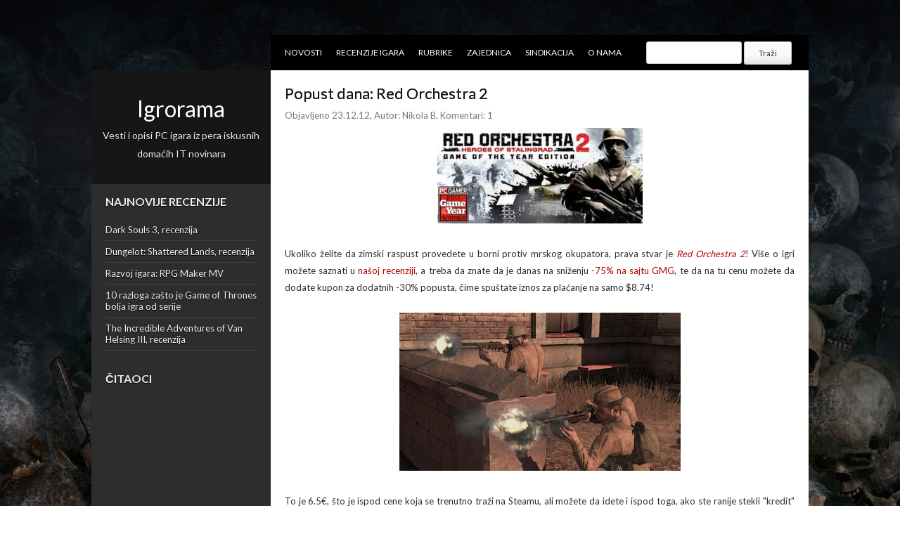

--- FILE ---
content_type: text/html; charset=UTF-8
request_url: http://www.igrorama.com/2012/12/popust-dana-red-orchestra-2.html
body_size: 20795
content:
<!DOCTYPE html>
<html dir='ltr' xmlns='http://www.w3.org/1999/xhtml' xmlns:b='http://www.google.com/2005/gml/b' xmlns:data='http://www.google.com/2005/gml/data' xmlns:expr='http://www.google.com/2005/gml/expr'>
<head>
<link href='https://www.blogger.com/static/v1/widgets/2944754296-widget_css_bundle.css' rel='stylesheet' type='text/css'/>
<meta content='text/html; charset=UTF-8' http-equiv='Content-Type'/>
<meta content='blogger' name='generator'/>
<link href='http://www.igrorama.com/favicon.ico' rel='icon' type='image/x-icon'/>
<link href='http://www.igrorama.com/2012/12/popust-dana-red-orchestra-2.html' rel='canonical'/>
<link rel="alternate" type="application/atom+xml" title="Igrorama - Atom" href="http://www.igrorama.com/feeds/posts/default" />
<link rel="alternate" type="application/rss+xml" title="Igrorama - RSS" href="http://www.igrorama.com/feeds/posts/default?alt=rss" />
<link rel="service.post" type="application/atom+xml" title="Igrorama - Atom" href="https://www.blogger.com/feeds/2774998951107809576/posts/default" />

<link rel="alternate" type="application/atom+xml" title="Igrorama - Atom" href="http://www.igrorama.com/feeds/6469956117606308973/comments/default" />
<!--Can't find substitution for tag [blog.ieCssRetrofitLinks]-->
<link href='https://blogger.googleusercontent.com/img/b/R29vZ2xl/AVvXsEhNdgl1x29Q81UtmD5xGLaCVTpWsOFPZSAVx9WK_7UZCXksHpv4kOhufwal7iy_-q8BnKKCquIpFmF5F4UKxusnroirunHzANdTPOLXcf_lxMgoJbbrtGChZBMbgqwyOyc2lMPghYrUrtn1/s400/header_292x136.jpg' rel='image_src'/>
<meta content='http://www.igrorama.com/2012/12/popust-dana-red-orchestra-2.html' property='og:url'/>
<meta content='Popust dana: Red Orchestra 2' property='og:title'/>
<meta content='Vesti i opisi PC igara iz pera iskusnih domaćih IT novinara' property='og:description'/>
<meta content='https://blogger.googleusercontent.com/img/b/R29vZ2xl/AVvXsEhNdgl1x29Q81UtmD5xGLaCVTpWsOFPZSAVx9WK_7UZCXksHpv4kOhufwal7iy_-q8BnKKCquIpFmF5F4UKxusnroirunHzANdTPOLXcf_lxMgoJbbrtGChZBMbgqwyOyc2lMPghYrUrtn1/w1200-h630-p-k-no-nu/header_292x136.jpg' property='og:image'/>
<title>Popust dana: Red Orchestra 2 ~ Igrorama</title>
<link href='YOUR-FAVICON-URL' rel='shortcut icon' type='image/vnd.microsoft.icon'/>
<link href='http://fonts.googleapis.com/css?family=Lato:400,300,700,900' rel='stylesheet' type='text/css'/>
<style id='page-skin-1' type='text/css'><!--
/*
-----------------------------------------------
Template Name  : Xenon
Author         : NewBloggerThemes.com
Author URL     : http://newbloggerthemes.com/
Theme URL      : http://newbloggerthemes.com/xenon-blogger-template/
Created Date   : Thursday, January 31, 2013
License        : This template is free for both personal and commercial use, But to satisfy the 'attribution' clause of the license, you are required to keep the footer links intact which provides due credit to its authors.For more information about this license, please use this link :http://creativecommons.org/licenses/by/3.0/
----------------------------------------------- */
body#layout ul{list-style-type:none;list-style:none}
body#layout ul li{list-style-type:none;list-style:none}
body#layout #content {width:600px;}
body#layout #slidearea {display:none;}
body#layout #headbox{display:none;}
/* Variable definitions
====================
*/
/* Use this with templates/template-twocol.html */
/* =Reset
-------------------------------------------------------------- */
html, body, div, span, applet, object, iframe,
h1, h2, h3, h4, h5, h6, p, blockquote, pre,
a, abbr, acronym, address, big, cite, code,
del, dfn, em, font, ins, kbd, q, s, samp,
small, strike, strong, sub, sup, tt, var,
dl, dt, dd, ol, ul, li,
fieldset, form, label, legend,
table, caption, tbody, tfoot, thead, tr, th, td {
border: 0;
font-family: inherit;
font-size: 100%;
font-style: inherit;
font-weight: inherit;
margin: 0;
outline: 0;
padding: 0;
}
html {
font-size: 62.5%; /* Corrects text resizing oddly in IE6/7 when body font-size is set using em units http://clagnut.com/blog/348/#c790 */
overflow-y: scroll; /* Keeps page centred in all browsers regardless of content height */
-webkit-text-size-adjust: 100%; /* Prevents iOS text size adjust after orientation change, without disabling user zoom */
-ms-text-size-adjust: 100%; /* www.456bereastreet.com/archive/201012/controlling_text_size_in_safari_for_ios_without_disabling_user_zoom/ */
}
body {
}
article,
aside,
details,
figcaption,
figure,
footer,
header,
hgroup,
nav,
section {
display: block;
}
ol, ul {
list-style: none;
}
table { /* tables still need 'cellspacing="0"' in the markup */
border-collapse: separate;
border-spacing: 0;
}
caption, th, td {
font-weight: normal;
text-align: left;
}
blockquote:before, blockquote:after,
q:before, q:after {
content: "";
}
blockquote, q {
quotes: "" "";
}
a:focus {
outline: none;
}
a:hover,
a:active { /* Improves readability when focused and also mouse hovered in all browsers people.opera.com/patrickl/experiments/keyboard/test */
outline: 0;
}
a img {
border: 0;
}
/* =Global
----------------------------------------------- */
body,
button,
input,
select,
textarea {
color: #2d2d2d;
font-family: 'Lato',sans-serif;
font-size: 13px;
font-size: 1.3rem;
line-height: 1.3;
}
body{
background:url('http://i.imgur.com/iLJmNoh.jpg') fixed top center #ffffff;
}
/* Headings */
h1,h2,h3,h4,h5,h6 {
clear: both;
margin:0px 0px 10px 0px;
}
h1 a, h2 a, h3 a, h4 a, h5 a, h6 a { font-weight: inherit; }
h1 { font-size: 24px; line-height: 30px; }
h2 { font-size: 22px; line-height: 26px; }
h3 { font-size: 18px; line-height: 24px; }
h4 { font-size: 16px; line-height: 20px; }
h5 { font-size: 14px; line-height: 18px; }
h6 { font-size: 14px; line-height: 18px; }
hr {
background-color: #ccc;
border: 0;
height: 1px;
margin-bottom: 1.5em;
}
/* Text elements */
p {
margin-bottom: 1.5em;
}
ul, ol {
margin: 0 0 1.5em 3em;
}
ul {
list-style: disc;
}
ol {
list-style: decimal;
}
ul ul, ol ol, ul ol, ol ul {
margin-bottom: 0;
margin-left: 1.5em;
}
dt {
font-weight: bold;
}
dd {
margin: 0 1.5em 1.5em;
}
b, strong {
font-weight: bold;
}
dfn, cite, em, i {
font-style: italic;
}
blockquote {
margin:5em;
font-family: "Helvetica", Helvetica, Sans, monospace;
font-size:84%
;
}
address {
margin: 0 0 1.5em;
}
pre {
background: #eee;
font-family: "Courier 10 Pitch", Courier, monospace;
font-size: 15px;
font-size: 1.5rem;
line-height: 1.6;
margin-bottom: 1.6em;
padding: 1.6em;
overflow: auto;
max-width: 100%;
}
code, kbd, tt, var {
font: 15px Monaco, Consolas, "Andale Mono", "DejaVu Sans Mono", monospace;
}
abbr, acronym {
border-bottom: 1px dotted #666;
cursor: help;
}
mark, ins {
background: #fff9c0;
text-decoration: none;
}
sup,
sub {
font-size: 75%;
height: 0;
line-height: 0;
position: relative;
vertical-align: baseline;
}
sup {
bottom: 1ex;
}
sub {
top: .5ex;
}
small {
font-size: 75%;
}
big {
font-size: 125%;
}
figure {
margin: 0;
}
table {
margin: 0 0 1.5em;
width: 100%;
}
th {
font-weight: bold;
}
button,
input,
select,
textarea {
font-size: 100%; /* Corrects font size not being inherited in all browsers */
margin: 0; /* Addresses margins set differently in IE6/7, F3/4, S5, Chrome */
vertical-align: baseline; /* Improves appearance and consistency in all browsers */
*vertical-align: middle; /* Improves appearance and consistency in all browsers */
}
button,
input {
line-height: normal; /* Addresses FF3/4 setting line-height using !important in the UA stylesheet */
*overflow: visible;  /* Corrects inner spacing displayed oddly in IE6/7 */
}
button,
html input[type="button"],
input[type="reset"],
input[type="submit"] {
border: 1px solid #ccc;
border-color: #ccc #ccc #bbb #ccc;
border-radius: 3px;
background: #fafafa; /* Old browsers */
background: -moz-linear-gradient(top,  #fafafa 60%, #e6e6e6 100%); /* FF3.6+ */
background: -webkit-gradient(linear, left top, left bottom, color-stop(60%,#fafafa), color-stop(100%,#e6e6e6)); /* Chrome,Safari4+ */
background: -webkit-linear-gradient(top,  #fafafa 60%,#e6e6e6 100%); /* Chrome10+,Safari5.1+ */
background: -o-linear-gradient(top,  #fafafa 60%,#e6e6e6 100%); /* Opera 11.10+ */
background: -ms-linear-gradient(top,  #fafafa 60%,#e6e6e6 100%); /* IE10+ */
background: linear-gradient(top,  #fafafa 60%,#e6e6e6 100%); /* W3C */
filter: progid:DXImageTransform.Microsoft.gradient( startColorstr='#fafafa', endColorstr='#e6e6e6',GradientType=0 ); /* IE6-9 */
box-shadow: inset 0 2px 1px #fff;
color: rgba(0,0,0,.8);
cursor: pointer; /* Improves usability and consistency of cursor style between image-type 'input' and others */
-webkit-appearance: button; /* Corrects inability to style clickable 'input' types in iOS */
font-size: 12px;
font-size: 1.2rem;
padding: 8px 20px;;
text-shadow: 0 1px 0 rgba(255,255,255,.5);
}
button:hover,
html input[type="button"]:hover,
input[type="reset"]:hover,
input[type="submit"]:hover {
background: #f5f5f5; /* Old browsers */
background: -moz-linear-gradient(top,  #f5f5f5 60%, #dcdcdc 100%); /* FF3.6+ */
background: -webkit-gradient(linear, left top, left bottom, color-stop(60%,#f5f5f5), color-stop(100%,#dcdcdc)); /* Chrome,Safari4+ */
background: -webkit-linear-gradient(top,  #f5f5f5 60%,#dcdcdc 100%); /* Chrome10+,Safari5.1+ */
background: -o-linear-gradient(top,  #f5f5f5 60%,#dcdcdc 100%); /* Opera 11.10+ */
background: -ms-linear-gradient(top,  #f5f5f5 60%,#dcdcdc 100%); /* IE10+ */
background: linear-gradient(top,  #f5f5f5 60%,#dcdcdc 100%); /* W3C */
filter: progid:DXImageTransform.Microsoft.gradient( startColorstr='#f5f5f5', endColorstr='#dcdcdc',GradientType=0 ); /* IE6-9 */
border-color: #bbb #bbb #aaa #bbb;
}
button:focus,
html input[type="button"]:focus,
input[type="reset"]:focus,
input[type="submit"]:focus,
button:active,
html input[type="button"]:active,
input[type="reset"]:active,
input[type="submit"]:active {
border-color: #aaa #bbb #bbb #bbb;
box-shadow: inset 0 2px 3px rgba(0,0,0,.15);
box-shadow: inset 0 2px 2px rgba(0,0,0,.15);
}
input[type="checkbox"],
input[type="radio"] {
box-sizing: border-box; /* Addresses box sizing set to content-box in IE8/9 */
padding: 0; /* Addresses excess padding in IE8/9 */
}
input[type="search"] {
-webkit-appearance: textfield; /* Addresses appearance set to searchfield in S5, Chrome */
-moz-box-sizing: content-box;
-webkit-box-sizing: content-box; /* Addresses box sizing set to border-box in S5, Chrome (include -moz to future-proof) */
box-sizing: content-box;
}
input[type="search"]::-webkit-search-decoration { /* Corrects inner padding displayed oddly in S5, Chrome on OSX */
-webkit-appearance: none;
}
button::-moz-focus-inner,
input::-moz-focus-inner { /* Corrects inner padding and border displayed oddly in FF3/4 www.sitepen.com/blog/2008/05/14/the-devils-in-the-details-fixing-dojos-toolbar-buttons/ */
border: 0;
padding: 0;
}
input[type=text],
input[type=email],
textarea {
color: #666;
border: 1px solid #ccc;
border-radius: 3px;
}
input[type=text]:focus,
input[type=email]:focus,
textarea:focus {
color: #111;
}
input[type=text],
input[type=email] {
padding: 7px 10px;
}
textarea {
overflow: auto; /* Removes default vertical scrollbar in IE6/7/8/9 */
padding-left: 8px 10px;
vertical-align: top; /* Improves readability and alignment in all browsers */
width: 98%;
}
/* Links */
a {
text-decoration: none;
color: af0303;
}
a:visited {
color: af0303;
}
a:hover {
color: af0303;
}
a:focus,
a:active {
color: af0303;
}
.clear{
clear:both;
}
/* Text meant only for screen readers */
.assistive-text {
clip: rect(1px 1px 1px 1px); /* IE6, IE7 */
clip: rect(1px, 1px, 1px, 1px);
position: absolute !important;
}
/* Clearfix */
.cf:before,
.cf:after {
content: " "; /* 1 */
display: table; /* 2 */
}
.cf:after {
clear: both;
}
/* =Content
----------------------------------------------- */
.sticky {
}
.hentry {
margin: 0 0 1.5em;
}
.entry-meta {
clear: both;
}
.byline {
}
.single .byline,
.group-blog .byline {
display: inline;
}
.entry-content,
.entry-summary {
margin: 10px 0 0;
}
.page-links {
clear: both;
margin: 0 0 1.5em;
}
a.hoverblock{
height:400px;
}
/*
1020px grid system ~ Core CSS.
12 Columns ~ Margin left: 0px ~ Margin right: 0px
Based on the 960.gs grid system - http://960.gs/
by Nathan Smith
Created by the Grid System Generator - v1.04
Learn more ~ http://www.gridsystemgenerator.com/
*/
/*
Forces backgrounds to span full width,
even if there is horizontal scrolling.
Increase this if your layout is wider.
Note: IE6 works fine without this fix.
*/
body {
min-width: 1020px;
}
/* =Containers
--------------------------------------------------------------------------------*/
.container_12
{
margin-left: auto;
margin-right: auto;
width: 1020px;
}
/* =Grid >> Global
--------------------------------------------------------------------------------*/
.grid_1,
.grid_2,
.grid_3,
.grid_4,
.grid_5,
.grid_6,
.grid_7,
.grid_8,
.grid_9,
.grid_10,
.grid_11,
.grid_12 {
display: inline;
float: left;
margin-left: 0px;
margin-right: 0px;
}
.push_1, .pull_1,
.push_2, .pull_2,
.push_3, .pull_3,
.push_4, .pull_4,
.push_5, .pull_5,
.push_6, .pull_6,
.push_7, .pull_7,
.push_8, .pull_8,
.push_9, .pull_9,
.push_10, .pull_10,
.push_11, .pull_11 {
position: relative;
}
/* =Grid >> Children (Alpha ~ First, Omega ~ Last)
--------------------------------------------------------------------------------*/
.alpha {margin-left: 0;}
.omega {margin-right: 0;}
/* =Grid >> 12 Columns
--------------------------------------------------------------------------------*/
.container_12 .grid_1 {width: 85px;}
.container_12 .grid_2 {width: 170px;}
.container_12 .grid_3 {width: 255px;}
.container_12 .grid_4 {width: 340px;}
.container_12 .grid_5 {width: 425px;}
.container_12 .grid_6 {width: 510px;}
.container_12 .grid_7 {width: 595px;}
.container_12 .grid_8 {width: 680px;}
.container_12 .grid_9 {width: 765px;}
.container_12 .grid_10 {width: 850px;}
.container_12 .grid_11 {width: 935px;}
.container_12 .grid_12 {width: 1020px;}
/* =Prefix Extra Space >> 12 Columns
--------------------------------------------------------------------------------*/
.container_12 .prefix_1 {padding-left: 85px;}
.container_12 .prefix_2 {padding-left: 170px;}
.container_12 .prefix_3 {padding-left: 255px;}
.container_12 .prefix_4 {padding-left: 340px;}
.container_12 .prefix_5 {padding-left: 425px;}
.container_12 .prefix_6 {padding-left: 510px;}
.container_12 .prefix_7 {padding-left: 595px;}
.container_12 .prefix_8 {padding-left: 680px;}
.container_12 .prefix_9 {padding-left: 765px;}
.container_12 .prefix_10 {padding-left: 850px;}
.container_12 .prefix_11 {padding-left: 935px;}
/* =Suffix Extra Space >> 12 Columns
--------------------------------------------------------------------------------*/
.container_12 .suffix_1 {padding-right: 85px;}
.container_12 .suffix_2 {padding-right: 170px;}
.container_12 .suffix_3 {padding-right: 255px;}
.container_12 .suffix_4 {padding-right: 340px;}
.container_12 .suffix_5 {padding-right: 425px;}
.container_12 .suffix_6 {padding-right: 510px;}
.container_12 .suffix_7 {padding-right: 595px;}
.container_12 .suffix_8 {padding-right: 680px;}
.container_12 .suffix_9 {padding-right: 765px;}
.container_12 .suffix_10 {padding-right: 850px;}
.container_12 .suffix_11 {padding-right: 935px;}
/* `Push Space >> 12 Columns
--------------------------------------------------------------------------------*/
.container_12 .push_1 {left: 85px;}
.container_12 .push_2 {left: 170px;}
.container_12 .push_3 {left: 255px;}
.container_12 .push_4 {left: 340px;}
.container_12 .push_5 {left: 425px;}
.container_12 .push_6 {left: 510px;}
.container_12 .push_7 {left: 595px;}
.container_12 .push_8 {left: 680px;}
.container_12 .push_9 {left: 765px;}
.container_12 .push_10 {left: 850px;}
.container_12 .push_11 {left: 935px;}
/* `Pull Space >> 12 Columns
--------------------------------------------------------------------------------*/
.container_12 .pull_1 {left: -85px;}
.container_12 .pull_2 {left: -170px;}
.container_12 .pull_3 {left: -255px;}
.container_12 .pull_4 {left: -340px;}
.container_12 .pull_5 {left: -425px;}
.container_12 .pull_6 {left: -510px;}
.container_12 .pull_7 {left: -595px;}
.container_12 .pull_8 {left: -680px;}
.container_12 .pull_9 {left: -765px;}
.container_12 .pull_10 {left: -850px;}
.container_12 .pull_11 {left: -935px;}
/* `Clear Floated Elements
----------------------------------------------------------------------------------------------------*/
/* http://sonspring.com/journal/clearing-floats */
.clear {
clear: both;
display: block;
overflow: hidden;
visibility: hidden;
width: 0;
height: 0;
}
/* http://www.yuiblog.com/blog/2010/09/27/clearfix-reloaded-overflowhidden-demystified */
.clearfix:before,
.clearfix:after {
content: "\0020";
display: block;
overflow: hidden;
visibility: hidden;
width: 0;
height: 0;
}
.clearfix:after {
clear: both;
}
/*
The following zoom:1 rule is specifically for IE6 + IE7.
Move to separate stylesheet if invalid CSS is a problem.
*/
.clearfix {
zoom: 1;
}
#page{
margin: 50px auto;
}
#secondary{
background:#2d2d2d;
position: relative;
word-wrap:break-word;
/*overflow:hidden;*/
padding:0px 0px 72px 0px;
}
#primary{
background: #ffffff;
word-wrap:break-word;
overflow:hidden;
height:100% !important;
}
.site-content {
padding: 10px 20px;
}
/* Header */
.logo {
background: #161616;
margin: 0 0 10px;
padding: 20px 10px;
text-shadow: 0 1px 0 #000000;
}
.logo h1{
text-transform: none;
margin:20px 0px 10px 0px;
font-size: 32px;
text-align:center;
}
.logo h1 a:link, .logo h1 a:visited{
color:#fff;
}
.logo h2{
font-size: 14px;
color: #eee;
text-align:center;
}
/* Menu */
.topmenu{
width:765px;
height: 50px;
background: #000;
margin: 0px 0px 0px 255px;
}
#submenu {
margin: 0px 0px;
padding:0px 0px;
height:50px;
}
#submenu ul {
width: auto;
float:left;
list-style: none;
margin: 0;
padding: 0 10px;
}
#submenu li {
float: left;
list-style: none;
margin: 0;
padding: 0;
color: #222;
font-weight:400;
text-transform: uppercase;
font-size: 12px;
}
#submenu li a {
color: #fff;
display: block;
margin: 0;
padding: 17px 10px 17px 10px;
text-decoration: none;
position: relative;
}
#submenu li a:hover, #submenu li a:active, #submenu .current_page_item a  {
color: #fff;
}
#submenu li a.sf-with-ul {
padding-right: 10px;
}
#submenu li ul li a, #submenu li ul li a:link, #submenu li ul li a:visited,
#submenu li ul li ul li a, #submenu li ul li ul li a:link, #submenu li ul li ul li a:visited,
#submenu li ul li ul li ul li a, #submenu li ul li ul li ul li a:link, #submenu li ul li ul li ul li a:visited {
color: #eee;
width: 148px;
margin: 0;
padding: 10px 10px;
border-top:1px solid rgba(255, 255, 255, .1);
position: relative;
font-weight:400;
}
#submenu ul li ul li:first-child a,#submenu ul li ul li ul li:first-child a,#submenu ul li ul li ul li ul li:first-child a  {
border-top:none;
}
#submenu li ul li a:hover ,#submenu li ul li ul li a:hover ,#submenu li ul li ul li ul li a:hover {
color: #fff;
}
#submenu li ul {
z-index: 9999;
position: absolute;
left: -999em;
height: auto;
width: 170px;
margin: 0px 0px 0px 0px;
padding: 5px 5px;
background:#2D2D2D;
}
#submenu li ul a {
width: 150px;
}
#submenu li ul a:hover, #submenu li ul a:active {
}
#submenu li ul ul {
margin: -41px 0 0 170px;
}
#submenu li:hover ul ul, #submenu li:hover ul ul ul, #submenu li.sfHover ul ul, #submenu li.sfHover ul ul ul {
left: -999em;
}
#submenu li:hover ul, #submenu li li:hover ul, #submenu li li li:hover ul, #submenu li.sfHover ul, #submenu li li.sfHover ul, #submenu li li li.sfHover ul {
left: auto;
}
#submenu li:hover, #submenu li.sfHover {
position: static;
}
/* Homepage */
.portfolio-box{
height: 255px;
margin: 0px 0px;
position: relative;
overflow: hidden;
}
a.hoverblock{
display:block;
position: relative;
overflow: hidden;
}
.cover{
position: absolute;
top:0px;
left:0;
width:255px;
height:255px;
background:#ffffff;
opacity:0;
-webkit-box-shadow: inset 0px 0px 100px 0px rgba(50, 50, 50, .2);
box-shadow: inset 0px 0px 100px 0px rgba(50, 50, 50, .2);
}
.coverinfo{
position: absolute;
bottom: 0;
left:0;
padding: 10px 20px;
}
.coverinfo h2{
font-size: 16px;
text-transform: uppercase;
}
.coverinfo h2 a:link, .coverinfo h2 a:visited{
color:#fff;
}
.coverinfo p{
font-size: 12px;
color: #fff;
}
/* Post */
.page-header{
padding:30px 0px 0px 30px;
}
h1.page-title{
font-size: 18px;
}
.entry-header{
margin:10px 0px;
}
h2.entry-title{
margin:0px;
color:#161616;
text-shadow: 0 0px 0 #000000;
}
h2.entry-title a:link,h2.entry-title a:visited {
margin:0px;
color:#161616;
}
.entry-meta{
color:#787878;
margin-top:10px;
}
.entry-content,.entry-summary{
padding: 0px 0px;
line-height: 24px;
}
footer.entry-meta{
margin: 0px 30px;
}
/* =Widgets
----------------------------------------------- */
.sidebar {
color: #eeeeee !important;
text-shadow: 0 1px 0 #000000;
}
.sidebar a {
text-decoration: none;
color: #eeeeee !important;
}
.sidebar a:hover {
text-decoration: none;
color: #ffffff !important;
text-shadow: 0 1px 0 #000000;
}
.sidebar .widget {
margin: 0 0 15px 0;
padding: 0;
}
.sidebar .widget h2, h3.sidetitl {
margin: 0 20px;
color: #eeeeee;
font-size: 16px;
font-weight: bold;
line-height: 30px;
text-transform: uppercase;
text-shadow: 0 1px 0 #000000;
}
.sidebar .widget-content {
margin: 0;
padding: 10px 20px 10px;
}
.sidebar ul {
list-style-type: none;
list-style: none;
margin: 0;
padding: 0;
}
.sidebar ul li {
padding: 7px 0;
margin: 0;
border-bottom: 1px solid rgba(255, 255, 255, 0.1);
}
/* Searchform */
#searchform{
background-color: rgba(0, 0, 0, .2);
padding:20px 20px;
position: absolute;
bottom: 0;
left: 0;
}
#searchsubmit{
display: none;
}
#s{
width: 195px;
border-radius: 0px;
border: 1px solid #fff;
}
/* Footer */
.site-footer{
background: #000;
padding:20px 0px;
font-size:12px;
text-align: center;
margin-bottom: 30px;
margin-left:255px;
}
.pre-footer{
padding:20px 0px;
font-size:12px;
text-align: center;
margin-bottom: 30px;
margin-left:255px;
}
.fcred{
color:#fff;
padding:0px 30px;
}
.fcred a:link, .fcred a:visited{
color:#fff;
text-decoration:none;
}
h2.date-header {
margin: 1.5em 0 .5em;
display: none;
}
.main .widget {
margin: 0 0 5px;
padding: 0 0 2px;
}
.main .Blog {
border-bottom-width: 0;
}
#header .description {
color:#ffffff;
font-size:14px;
text-shadow:0px 1px 0px #000000;
}
/* Comments----------------------------------------------- */
#comments {
padding:10px;
color:#666;
margin-bottom:20px;
}
#comments h4 {
font-size:22px;
margin-bottom:10px;
}
#comment-name-url {
width: 365px;
float: left;
}
#comment-date {
width: 365px;
float: left;
margin-top: 5px;
font-size: 10px;
}
#comment-header {
float: left;
padding: 5px 0 40px 10px;
margin: 5px 0 15px 0;
position: relative;
background-color: #ffffff;
border: 1px dashed #eeeeee;
}
.avatar-image-container {
background: url(http: https://blogger.googleusercontent.com/img/b/R29vZ2xl/AVvXsEhh4B3iTYPplehkm075UljE0y3KmKMzJHXJJD3eonEUyoX5cEN0zv-MT9OJalSNWzIQ_IGCwzg2LoE34pVXF7AuneXjwbCTMlqhXQA6AchhYgwnPycU-LChM3UDiZDS5p-ZFBzV_TlQjjZM/s1600/comment-avatar.jpg);
width: 32px;
height: 32px;
float: right;
margin: 5px 10px 5px 5px;
border: 1px solid #dddddd;
}
.avatar-image-container img {
width: 32px;
height: 32px;
}
a.comments-autor-name {
color: #000000;
font: normal bold 14px Arial, Tahoma, Verdana;
}
a.says {
color: #000000;
font: normal 14px Arial, Tahoma, Verdana;
}
.says a:hover {
text-decoration: none;
}
.deleted-comment {
font-style: italic;
color: gray;
}
#blog-pager-newer-link {
float: right;
}
#blog-pager-older-link {
float: left;
}
#blog-pager {
text-align: center;
padding:5px;
}
.feed-links {
clear: both;
}
/* Profile ----------------------------------------------- */
.profile-img {
float: left;
margin-top: 0;
margin-right: 5px;
margin-bottom: 5px;
margin-left: 0;
padding: 4px;
border: 1px solid #eeeeee;
}
.profile-data {
margin: 0;
text-transform: uppercase;
letter-spacing: .1em;
color: #000000;
font-weight: bold;
line-height: 1.6em;
}
.profile-datablock {
margin: .5em 0 .5em;
}
.profile-textblock {
margin: 0.5em 0;
line-height: 1.6em;
}
.avatar-image-container {
background: url(https://blogger.googleusercontent.com/img/b/R29vZ2xl/AVvXsEhh4B3iTYPplehkm075UljE0y3KmKMzJHXJJD3eonEUyoX5cEN0zv-MT9OJalSNWzIQ_IGCwzg2LoE34pVXF7AuneXjwbCTMlqhXQA6AchhYgwnPycU-LChM3UDiZDS5p-ZFBzV_TlQjjZM/s1600/comment-avatar.jpg);
width: 32px;
height: 32px;
float: right;
margin: 5px 10px 5px 5px;
border: 1px solid #dddddd;
}
.avatar-image-container img {
width: 32px;
height: 32px;
}
.profile-link {
text-transform: uppercase;
letter-spacing: .1em;
}
.comment-form {
max-width: 600px;
}
#navbar-iframe {
height: 0;
visibility: hidden;
display: none;
}
.cover {
float: left;
width: 100%;
}
.PopularPosts .widget-content ul li {
padding:6px 0px;
}
.reaction-buttons table{
border:none;
margin-bottom:5px;
}
.reaction-buttons table, .reaction-buttons td{
border:none;
}
#secondary, .cover {
}
a, a:visited {
color: #af0303;
text-decoration: none;
}
a:hover, a:focus, a:active {
color: #af0303;
}
.site-main.cf {
background: url("https://blogger.googleusercontent.com/img/b/R29vZ2xl/AVvXsEjBnDQ6VcdBhZv3yPM8yuv_eUq1L8CkNW9IE3-fI5-WI-dlmW-esOKK36ahdlQkswMT_To_xgmxRqrJ4EbzaQM1-ij6Qv9pTzVFpG0fWRTg13V8OPldOWKMpLPnC8cGqTT-voTR7b5tYtY/s1600/cover3.png") repeat-y scroll left top transparent;
}

--></style>
<script src='https://ajax.googleapis.com/ajax/libs/jquery/1.9.0/jquery.min.js' type='text/javascript'></script>
<script type='text/javascript'>
//<![CDATA[

/*
 * Superfish v1.4.8 - jQuery menu widget
 * Copyright (c) 2008 Joel Birch
 *
 * Dual licensed under the MIT and GPL licenses:
 * 	http://www.opensource.org/licenses/mit-license.php
 * 	http://www.gnu.org/licenses/gpl.html
 *
 * CHANGELOG: http://users.tpg.com.au/j_birch/plugins/superfish/changelog.txt
 */
(function($){$.fn.superfish=function(op){var sf=$.fn.superfish,c=sf.c,$arrow=$(['<span class="',c.arrowClass,'"> &#xbb;</span>'].join("")),over=function(){var $$=$(this),menu=getMenu($$);clearTimeout(menu.sfTimer);$$.showSuperfishUl().siblings().hideSuperfishUl();},out=function(){var $$=$(this),menu=getMenu($$),o=sf.op;clearTimeout(menu.sfTimer);menu.sfTimer=setTimeout(function(){o.retainPath=($.inArray($$[0],o.$path)>-1);$$.hideSuperfishUl();if(o.$path.length&&$$.parents(["li.",o.hoverClass].join("")).length<1){over.call(o.$path);}},o.delay);},getMenu=function($menu){var menu=$menu.parents(["ul.",c.menuClass,":first"].join(""))[0];sf.op=sf.o[menu.serial];return menu;},addArrow=function($a){$a.addClass(c.anchorClass).append($arrow.clone());};return this.each(function(){var s=this.serial=sf.o.length;var o=$.extend({},sf.defaults,op);o.$path=$("li."+o.pathClass,this).slice(0,o.pathLevels).each(function(){$(this).addClass([o.hoverClass,c.bcClass].join(" ")).filter("li:has(ul)").removeClass(o.pathClass);});sf.o[s]=sf.op=o;$("li:has(ul)",this)[($.fn.hoverIntent&&!o.disableHI)?"hoverIntent":"hover"](over,out).each(function(){if(o.autoArrows){addArrow($(">a:first-child",this));}}).not("."+c.bcClass).hideSuperfishUl();var $a=$("a",this);$a.each(function(i){var $li=$a.eq(i).parents("li");$a.eq(i).focus(function(){over.call($li);}).blur(function(){out.call($li);});});o.onInit.call(this);}).each(function(){var menuClasses=[c.menuClass];if(sf.op.dropShadows&&!($.browser.msie&&$.browser.version<7)){menuClasses.push(c.shadowClass);}$(this).addClass(menuClasses.join(" "));});};var sf=$.fn.superfish;sf.o=[];sf.op={};sf.IE7fix=function(){var o=sf.op;if($.browser.msie&&$.browser.version>6&&o.dropShadows&&o.animation.opacity!=undefined){this.toggleClass(sf.c.shadowClass+"-off");}};sf.c={bcClass:"sf-breadcrumb",menuClass:"sf-js-enabled",anchorClass:"sf-with-ul",arrowClass:"sf-sub-indicator",shadowClass:"sf-shadow"};sf.defaults={hoverClass:"sfHover",pathClass:"overideThisToUse",pathLevels:1,delay:800,animation:{opacity:"show"},speed:"normal",autoArrows:true,dropShadows:true,disableHI:false,onInit:function(){},onBeforeShow:function(){},onShow:function(){},onHide:function(){}};$.fn.extend({hideSuperfishUl:function(){var o=sf.op,not=(o.retainPath===true)?o.$path:"";o.retainPath=false;var $ul=$(["li.",o.hoverClass].join(""),this).add(this).not(not).removeClass(o.hoverClass).find(">ul").hide().css("visibility","hidden");o.onHide.call($ul);return this;},showSuperfishUl:function(){var o=sf.op,sh=sf.c.shadowClass+"-off",$ul=this.addClass(o.hoverClass).find(">ul:hidden").css("visibility","visible");sf.IE7fix.call($ul);o.onBeforeShow.call($ul);$ul.animate(o.animation,o.speed,function(){sf.IE7fix.call($ul);o.onShow.call($ul);});return this;}});})(jQuery);

//]]>
</script>
<script type='text/javascript'>
//<![CDATA[

jQuery(document).ready(function() {
	
/* Navigation */
	jQuery('#submenu ul.sfmenu').superfish({ 
		delay:       500,								// 0.1 second delay on mouseout 
		animation:   { opacity:'show',height:'show'},	// fade-in and slide-down animation 
		dropShadows: true								// disable drop shadows 
	});

/* Hover block */

	jQuery('.portfolio-box').hover(function(){
			jQuery(this).find('div').animate({opacity:'1'},{queue:false,duration:500});
	}, function(){
			jQuery(this).find('div').animate({opacity:'0'},{queue:false,duration:500});
		});
	
/* equal column	 */
	
	  var biggestHeight = 0;  
    //check each of them  
    jQuery('.equal_height').each(function(){  
        //if the height of the current element is  
        //bigger then the current biggestHeight value  
        if(jQuery(this).height() > biggestHeight){  
            //update the biggestHeight with the  
            //height of the current elements  
            biggestHeight = jQuery(this).height();  
        }  
    });  
    //when checking for biggestHeight is done set that  
    //height to all the elements  
    jQuery('.equal_height').height(biggestHeight);

});

//]]>
</script>
<script type='text/javascript'>
//<![CDATA[

function showrecentcomments(json){for(var i=0;i<a_rc;i++){var b_rc=json.feed.entry[i];var c_rc;if(i==json.feed.entry.length)break;for(var k=0;k<b_rc.link.length;k++){if(b_rc.link[k].rel=='alternate'){c_rc=b_rc.link[k].href;break;}}c_rc=c_rc.replace("#","#comment-");var d_rc=c_rc.split("#");d_rc=d_rc[0];var e_rc=d_rc.split("/");e_rc=e_rc[5];e_rc=e_rc.split(".html");e_rc=e_rc[0];var f_rc=e_rc.replace(/-/g," ");f_rc=f_rc.link(d_rc);var g_rc=b_rc.published.$t;var h_rc=g_rc.substring(0,4);var i_rc=g_rc.substring(5,7);var j_rc=g_rc.substring(8,10);var k_rc=new Array();k_rc[1]="Jan";k_rc[2]="Feb";k_rc[3]="Mar";k_rc[4]="Apr";k_rc[5]="May";k_rc[6]="Jun";k_rc[7]="Jul";k_rc[8]="Aug";k_rc[9]="Sep";k_rc[10]="Oct";k_rc[11]="Nov";k_rc[12]="Dec";if("content" in b_rc){var l_rc=b_rc.content.$t;}else if("summary" in b_rc){var l_rc=b_rc.summary.$t;}else var l_rc="";var re=/<\S[^>]*>/g;l_rc=l_rc.replace(re,"");if(m_rc==true)document.write('On '+k_rc[parseInt(i_rc,10)]+' '+j_rc+' ');document.write('<a href="'+c_rc+'">'+b_rc.author[0].name.$t+'</a> commented');if(n_rc==true)document.write(' on '+f_rc);document.write(': ');if(l_rc.length<o_rc){document.write('<i>&#8220;');document.write(l_rc);document.write('&#8221;</i><br/><br/>');}else{document.write('<i>&#8220;');l_rc=l_rc.substring(0,o_rc);var p_rc=l_rc.lastIndexOf(" ");l_rc=l_rc.substring(0,p_rc);document.write(l_rc+'&hellip;&#8221;</i>');document.write('<br/><br/>');}}}

function rp(json){document.write('<ul>');for(var i=0;i<numposts;i++){document.write('<li>');var entry=json.feed.entry[i];var posttitle=entry.title.$t;var posturl;if(i==json.feed.entry.length)break;for(var k=0;k<entry.link.length;k++){if(entry.link[k].rel=='alternate'){posturl=entry.link[k].href;break}}posttitle=posttitle.link(posturl);var readmorelink="(more)";readmorelink=readmorelink.link(posturl);var postdate=entry.published.$t;var cdyear=postdate.substring(0,4);var cdmonth=postdate.substring(5,7);var cdday=postdate.substring(8,10);var monthnames=new Array();monthnames[1]="Jan";monthnames[2]="Feb";monthnames[3]="Mar";monthnames[4]="Apr";monthnames[5]="May";monthnames[6]="Jun";monthnames[7]="Jul";monthnames[8]="Aug";monthnames[9]="Sep";monthnames[10]="Oct";monthnames[11]="Nov";monthnames[12]="Dec";if("content"in entry){var postcontent=entry.content.$t}else if("summary"in entry){var postcontent=entry.summary.$t}else var postcontent="";var re=/<\S[^>]*>/g;postcontent=postcontent.replace(re,"");document.write(posttitle);if(showpostdate==true)document.write(' - '+monthnames[parseInt(cdmonth,10)]+' '+cdday);if(showpostsummary==true){if(postcontent.length<numchars){document.write(postcontent)}else{postcontent=postcontent.substring(0,numchars);var quoteEnd=postcontent.lastIndexOf(" ");postcontent=postcontent.substring(0,quoteEnd);document.write(postcontent+'...'+readmorelink)}}document.write('</li>')}document.write('</ul>')}

//]]>
</script>
<script type='text/javascript'>
summary_noimg = 550;
summary_img = 450;
img_thumb_height = 150;
img_thumb_width = 150; 
</script>
<script type='text/javascript'>
//<![CDATA[

function removeHtmlTag(strx,chop){ 
	if(strx.indexOf("<")!=-1)
	{
		var s = strx.split("<"); 
		for(var i=0;i<s.length;i++){ 
			if(s[i].indexOf(">")!=-1){ 
				s[i] = s[i].substring(s[i].indexOf(">")+1,s[i].length); 
			} 
		} 
		strx =  s.join(""); 
	}
	chop = (chop < strx.length-1) ? chop : strx.length-2; 
	while(strx.charAt(chop-1)!=' ' && strx.indexOf(' ',chop)!=-1) chop++; 
	strx = strx.substring(0,chop-1); 
	return strx+'...'; 
}

function createSummaryAndThumb(pID){
	var div = document.getElementById(pID);
	var imgtag = "";
	var img = div.getElementsByTagName("img");
	var summ = summary_noimg;
	if(img.length>=1) {	
		imgtag = '<span style="float:left; padding:0px 10px 5px 0px;"><img src="'+img[0].src+'" width="'+img_thumb_width+'px" height="'+img_thumb_height+'px" style="padding:3px;"/></span>';
		summ = summary_img;
	}
	
	var summary = imgtag + '<div>' + removeHtmlTag(div.innerHTML,summ) + '</div>';
	div.innerHTML = summary;
}

//]]>
</script>
<link href='https://www.blogger.com/dyn-css/authorization.css?targetBlogID=2774998951107809576&amp;zx=8503e2de-6a2a-4035-9381-98e31fa68c32' media='none' onload='if(media!=&#39;all&#39;)media=&#39;all&#39;' rel='stylesheet'/><noscript><link href='https://www.blogger.com/dyn-css/authorization.css?targetBlogID=2774998951107809576&amp;zx=8503e2de-6a2a-4035-9381-98e31fa68c32' rel='stylesheet'/></noscript>
<meta name='google-adsense-platform-account' content='ca-host-pub-1556223355139109'/>
<meta name='google-adsense-platform-domain' content='blogspot.com'/>

<!-- data-ad-client=ca-pub-3960716502829226 -->

</head>
<body>
<div class='site container_12' id='page'>
<a name='Top'></a>
<div class='topmenu'>
<div class='menu-primary-container' id='submenu'>
<ul>
<li><a href='http://www.igrorama.com/' title='Novo'>Novosti</a>
<ul>
<li><a href='http://www.igrorama.com/search/label/Vest' title='Vesti'>Vesti</a></li>
<li><a href='http://www.igrorama.com/search/label/Najava' title='Prvi utisci'>Prvi utisci</a></li>
<li><a href='http://www.igrorama.com/search/label/Hardware' title='Igrački hardver'>Igrački hardver</a></li>
<li><a href='http://www.igrorama.com/p/nedeljni-pregled.html' title='Nedeljni pregled'>Nedeljni pregled</a></li>
<li><a href='http://www.igrorama.com/p/stream.html' title='Live Stream'>Uživo...</a></li>
</ul>
</li>
<li><a href='http://www.igrorama.com/search/label/Recenzija' title='Igre'>Recenzije igara</a>
<ul>
<li><a href='http://www.igrorama.com/search/label/Akcija' title='Akcione'>Akcione igre</a></li>
<li><a href='http://www.igrorama.com/search/label/Avantura' title='Avanture'>Avanturističke igre</a></li>
<li><a href='http://www.igrorama.com/search/label/RPG' title='cRPG'>Roleplay igre</a></li>
<li><a href='http://www.igrorama.com/search/label/Indie' title='Indie'>Indie igre</a></li>
<li><a href='http://www.igrorama.com/search/label/Logika' title='Logičke'>Logičke igre</a></li>
<li><a href='http://www.igrorama.com/search/label/MMO' title='MMO'>MMO Igre</a></li>
<li><a href='http://www.igrorama.com/search/label/Platforma' title='Platforme'>Platformske igre</a></li>
<li><a href='http://www.igrorama.com/search/label/Simulacija' title='Simulacije'>Simulacije</a></li>
<li><a href='http://www.igrorama.com/search/label/Sport' title='Sport'>Sportske igre</a></li>
<li><a href='http://www.igrorama.com/search/label/Strategija' title='Strategije'>Strateške igre</a></li>
<li><a href='http://www.igrorama.com/search/label/Vo%C5%BEnja' title='Vožnje'>Vožnje</a></li>
<li><a href='http://www.igrorama.com/search/label/Video' title='Video recenzije'>Video recenzije</a></li>
<li><a href='http://www.igrorama.com/p/spisak-recenzija-po-godini.html' title='Hronološki'>Po godini izdanja</a>
<ul>
<li><a href='http://www.igrorama.com/search/label/2015' title='2013'>2015</a></li>
<li><a href='http://www.igrorama.com/search/label/2014' title='2013'>2014</a></li>
<li><a href='http://www.igrorama.com/search/label/2013' title='2013'>2013</a></li>
<li><a href='http://www.igrorama.com/search/label/2012' title='2012'>2012</a></li>
<li><a href='http://www.igrorama.com/search/label/2011' title='2011'>2011</a></li>
<li><a href='http://www.igrorama.com/search/label/2010' title='2010'>2010</a></li>
<li><a href='http://www.igrorama.com/search/label/2009' title='2009'>2009</a></li>
<li><a href='http://www.igrorama.com/search/label/2008' title='2008'>2008</a></li>
<li><a href='http://www.igrorama.com/search/label/2007' title='2007'>2007</a></li>
<li><a href='http://www.igrorama.com/search/label/2006' title='2006'>2006</a></li>
<li><a href='http://www.igrorama.com/search/label/2005' title='2005'>2005</a></li>
<li><a href='http://www.igrorama.com/search/label/2004' title='2004'>2004</a></li>
<li><a href='http://www.igrorama.com/search/label/2004' title='2003'>2003</a></li>
<li><a href='http://www.igrorama.com/search/label/2004' title='2002'>2002</a></li>
<li><a href='http://www.igrorama.com/search/label/2004' title='2001'>2001</a></li>
<li><a href='http://www.igrorama.com/search/label/2004' title='2000'>2000</a></li>
<li><a href='http://www.igrorama.com/p/spisak-recenzija-po-godini.html' title='...'>...</a></li>
</ul>
</li>
</ul>
</li>
<li><a href='http://www.igrorama.com/' title='Projekti'>Rubrike</a>
<ul>
<li><a href='http://www.igrorama.com/search/label/Interview' title='Razgovori'>Razgovori</a></li>
<li><a href='http://www.igrorama.com/search/label/Kolumna' title='Stavovi'>Stavovi</a></li>
<li><a href='http://www.igrorama.com/search/label/Uputstvo' title='Vodič'>Uputstva</a></li>
<li><a href='http://www.igrorama.com/search/label/Nagrade' title='Nagrade'>Nagrade</a></li>
<li><a href='http://www.igrorama.com/search/label/Strip' title='Strip'>Strip</a></li>
<li><a href='http://www.igrorama.com/p/recnik-termina.html' title='Forum'>Rečnik termina</a></li>
</ul>
</li>
<li><a href='http://forum.igrorama.com/'>Zajednica</a>
<ul>
<li><a href='steam://friends/joinchat/103582791430798652' title='Chat'>Ćaskanje</a></li>
<li><a href='http://steamcommunity.com/groups/igrorama' title='Steam grupa'>Steam grupa</a></li>
<li><a href='http://www.facebook.com/pages/Igrorama/199356665943' title='Facebook'>Facebook strana</a></li>
<li><a href='https://plus.google.com/113107112683000003842/posts' title='Google Plus'>Google+ strana</a></li>
<li><a href='http://twitter.com/igrorama' title='Twitter'>Twitter</a></li>
<li><a href='https://www.youtube.com/channel/UCr-AEIR0Jlg_WRCHyhZeC2Q/channels?view=49&shelf_id=1' title='Streamers'>Streaming mreža</a></li>
</ul>
</li>
<li><a href='http://feeds.feedburner.com/Igrorama'>Sindikacija</a>
<ul>
<li><a href='http://feeds.feedburner.com/Igrorama' title='RSS'>Pratite RSS</a></li>
<li><a href='http://feedburner.google.com/fb/a/mailverify?uri=Igrorama' title='Vesti na e-mail'>Dnevne vesti e-poštom</a></li>
<li><a href='http://www.igrorama.com/feeds/comments/default' title='RSS komentara'>RSS komentara</a></li>
<li><a href='http://store.steampowered.com/curator/1277244/' title='Naše recenzije na Steamu'>Naše recenzije na Steamu</a></li>
</ul>
</li>
<li><a href='#'>O nama</a>
<ul>
<li><a href='http://www.igrorama.com/p/o-nama.html' title='Impressum'>Impressum</a></li>
<li><a href='http://www.igrorama.com/p/faq.html' title='FAQ'>Najčešća pitanja</a></li>
<li><a href='http://www.igrorama.com/p/faq.html#kontakt' title='Kontakt'>Kontakt</a></li>
</ul>
</li>
</ul>
<div align='center' style='padding:9px;'><form action='http://www.igrorama.com/p/rezultati-pretrage.html' id='cse-search-box'>
<div>
<input name='cx' type='hidden' value='partner-pub-3960716502829226:7pm64fluj20'/>
<input name='cof' type='hidden' value='FORID:11'/>
<input name='ie' type='hidden' value='UTF-8'/>
<input name='q' size='15' type='text'/>
<input name='sa' type='submit' value='Traži'/>
</div>
</form></div>
</div>
</div>
<div class='site-main cf' id='main'>
<div class='widget-area grid_3 equal_height' id='secondary'>
<div class='site-header' id='masthead'>
<div class='logo'>
<div class='header section' id='header'><div class='widget Header' data-version='1' id='Header1'>
<div id='header-inner'>
<div class='titlewrapper'>
<h1 class='site-title'>
<a href='http://www.igrorama.com/'>Igrorama</a>
</h1>
</div>
<div class='descriptionwrapper'>
<h2 class='site-description'>Vesti i opisi PC igara iz pera iskusnih domaćih IT novinara</h2>
</div>
</div>
</div></div>
</div>
</div><!-- #masthead .site-header -->
<div class='sidebar section' id='sidebartop'><div class='widget Feed' data-version='1' id='Feed2'>
<h2>Najnovije recenzije</h2>
<div class='widget-content' id='Feed2_feedItemListDisplay'>
<span style='filter: alpha(25); opacity: 0.25;'>
<a href='http://feeds.feedburner.com/igrorama/bwgk'>Učitava se...</a>
</span>
</div>
<div class='clear'></div>
</div><div class='widget HTML' data-version='1' id='HTML2'>
<h2 class='title'>Čitaoci</h2>
<div class='widget-content'>
<div align="center">
<iframe src="//www.facebook.com/plugins/likebox.php?href=https%3A%2F%2Fwww.facebook.com%2FIgrorama&amp;width=200&amp;height=258&amp;show_faces=true&amp;colorscheme=dark&amp;stream=false&amp;border_color&amp;header=false&amp;appId=147755365253832" scrolling="no" frameborder="0" style="border:none; overflow:hidden; width:200px; height:258px;" allowtransparency="true"></iframe>
<a href="http://feeds.feedburner.com/Igrorama"><img src="http://feeds.feedburner.com/~fc/Igrorama?bg=FFFFFF&amp;fg=444444&amp;anim=0" height="26" width="88" style="border:0" alt="" /></a></div>
</div>
<div class='clear'></div>
</div><div class='widget HTML' data-version='1' id='HTML3'>
<div class='widget-content'>
<div align="center"><script async src="//pagead2.googlesyndication.com/pagead/js/adsbygoogle.js"></script>
<!-- igr-14-levo-kvadr -->
<ins class="adsbygoogle"
     style="display:inline-block;width:200px;height:200px"
     data-ad-client="ca-pub-3960716502829226"
     data-ad-slot="8818449499"></ins>
<script>
(adsbygoogle = window.adsbygoogle || []).push({});
</script>
</div>
</div>
<div class='clear'></div>
</div><div class='widget Navbar' data-version='1' id='Navbar1'><script type="text/javascript">
    function setAttributeOnload(object, attribute, val) {
      if(window.addEventListener) {
        window.addEventListener('load',
          function(){ object[attribute] = val; }, false);
      } else {
        window.attachEvent('onload', function(){ object[attribute] = val; });
      }
    }
  </script>
<div id="navbar-iframe-container"></div>
<script type="text/javascript" src="https://apis.google.com/js/platform.js"></script>
<script type="text/javascript">
      gapi.load("gapi.iframes:gapi.iframes.style.bubble", function() {
        if (gapi.iframes && gapi.iframes.getContext) {
          gapi.iframes.getContext().openChild({
              url: 'https://www.blogger.com/navbar/2774998951107809576?po\x3d6469956117606308973\x26origin\x3dhttp://www.igrorama.com',
              where: document.getElementById("navbar-iframe-container"),
              id: "navbar-iframe"
          });
        }
      });
    </script><script type="text/javascript">
(function() {
var script = document.createElement('script');
script.type = 'text/javascript';
script.src = '//pagead2.googlesyndication.com/pagead/js/google_top_exp.js';
var head = document.getElementsByTagName('head')[0];
if (head) {
head.appendChild(script);
}})();
</script>
</div><div class='widget HTML' data-version='1' id='HTML1'>
<h2 class='title'>Kontakt</h2>
<div class='widget-content'>
The only e-mail you should use to contact us is: <br /><br />
<script type="text/javascript"><!--
var a="editors";
var b="igrorama.com";
document.write('<a href="mailto:'+a+'@'+b+'">'+a+'@'+b+'</a>');
//--></script>
<noscript>redakcija&nbsp;[at]&nbsp;igrorama&nbsp;[dot]&nbsp;com</noscript>

<br /><br />To find out more, please visit '<a href="http://www.igrorama.com/p/o-nama.html">O nama</a>'.
<br /><br />
</div>
<div class='clear'></div>
</div></div>
</div><!-- #secondary .widget-area -->
<div class='content-area grid_9 equal_height' id='primary'>
<div class='site-content' id='content'>
<div class='mainblog section' id='mainblog'><div class='widget Blog' data-version='1' id='Blog1'>
<div class='blog-posts hfeed'>
<!--Can't find substitution for tag [defaultAdStart]-->

          <div class="date-outer">
        
<h2 class='date-header'><span>23. pro 2012.</span></h2>

          <div class="date-posts">
        
<div class='post-outer'>
<div class='post hentry'>
<a name='6469956117606308973'></a>
<div class='entry-header'>
<h2 class='post-title entry-title'>
<a href='http://www.igrorama.com/2012/12/popust-dana-red-orchestra-2.html'>Popust dana: Red Orchestra 2</a>
</h2>
<div class='entry-meta'>
Objavljeno 23.12.12<span class='byline'>, Autor: <span>Nikola B</span>, Komentari: 1</span>
</div>
</div>
<div class='post-header-line-1'></div>
<div class='post-body entry-content'>
<div class="separator" style="clear: both; text-align: center;">
<a href="https://blogger.googleusercontent.com/img/b/R29vZ2xl/AVvXsEhNdgl1x29Q81UtmD5xGLaCVTpWsOFPZSAVx9WK_7UZCXksHpv4kOhufwal7iy_-q8BnKKCquIpFmF5F4UKxusnroirunHzANdTPOLXcf_lxMgoJbbrtGChZBMbgqwyOyc2lMPghYrUrtn1/s1600/header_292x136.jpg" imageanchor="1" style="margin-left: 1em; margin-right: 1em;"><img border="0" height="136" src="https://blogger.googleusercontent.com/img/b/R29vZ2xl/AVvXsEhNdgl1x29Q81UtmD5xGLaCVTpWsOFPZSAVx9WK_7UZCXksHpv4kOhufwal7iy_-q8BnKKCquIpFmF5F4UKxusnroirunHzANdTPOLXcf_lxMgoJbbrtGChZBMbgqwyOyc2lMPghYrUrtn1/s400/header_292x136.jpg" width="292" /></a></div>
<br />
<div style="text-align: justify;">
Ukoliko želite da zimski raspust provedete u borni protiv mrskog okupatora, prava stvar je <i><a href="http://www.igrorama.com/2011/09/red-orchestra-2-heroes-of-stalingrad_17.html">Red Orchestra 2</a></i>! Više o igri možete saznati u <a href="http://www.igrorama.com/2011/09/red-orchestra-2-heroes-of-stalingrad_17.html">našoj recenziji</a>, a treba da znate da je danas na sniženju -<a href="http://www.greenmangaming.co.uk/?gmgr=jiqixogi">75% na sajtu GMG</a>, te da na tu cenu možete da dodate kupon za dodatnih -30% popusta, čime spuštate iznos za plaćanje na samo $8.74! </div>
<a name="more"></a><br />
<div class="separator" style="clear: both; text-align: center;">
<a href="https://blogger.googleusercontent.com/img/b/R29vZ2xl/AVvXsEiVMYidrXsJs9vhENDu8ldu8CMZZYcGmo4Fshs1NU3j8R2pomzucvLklWhzqmF5aaPQj11GXQGf-GpjOuQFy1I5xyOeosmWwu2DjX59puOkiEtgYHFf0h3P_V_G67q6cjmhMoOoCA2b6gWf/s1600/large-1-640x350.jpg" imageanchor="1" style="margin-left: 1em; margin-right: 1em;"><img border="0" height="225" src="https://blogger.googleusercontent.com/img/b/R29vZ2xl/AVvXsEiVMYidrXsJs9vhENDu8ldu8CMZZYcGmo4Fshs1NU3j8R2pomzucvLklWhzqmF5aaPQj11GXQGf-GpjOuQFy1I5xyOeosmWwu2DjX59puOkiEtgYHFf0h3P_V_G67q6cjmhMoOoCA2b6gWf/s400/large-1-640x350.jpg" width="400" /></a></div>
<br />
<div style="text-align: justify;">
To je 6.5&#8364;, što je ispod cene koja se trenutno traži na Steamu, ali možete da idete i ispod toga, ako ste ranije stekli "kredit" pisanjem recenzija kupljenih igara. Ukoliko nikada do sada niste koristili sajt GMG, <a href="http://www.greenmangaming.co.uk/?gmgr=jiqixogi">registrujte se putem našeg linka</a> i dobićete natrag $2, u kreditu za buduće kupovine, kada kupite svoju prvu igru.</div>
<br />
<div style="text-align: justify;">
Želite da platite još manje? Nemojte uzeti <i>Digital Deluxe</i> već običnu verziju, čija je cena sa -75% popusta $4.99, što je uz dodatni kupon <b>samo $3.5, ili 2.6&#8364;</b>. Imate i kredita? Eh...</div>
<br />
<div style="text-align: justify;">
Što se samog Steama tiče, danas je izbor dnevnih i blic-sniženja nešto slabiji, ali ukoliko ih nemate, preporučujemo <i><a href="http://store.steampowered.com/app/3830/?snr=1_4_4__804">Psychonauts</a></i> (<a href="http://www.igrorama.com/2010/03/psychonauts.html">recenzija</a>), <i><a href="http://store.steampowered.com/app/24780/">SimCity 4 DeLuxe</a></i> ili <i><a href="http://store.steampowered.com/app/65800/">Dungeon Defenders</a></i> (<a href="http://www.igrorama.com/2012/03/dungeon-defenders-recenzija.html">recenzija</a>).</div>
<div style='clear:both;'></div>
<div class='post-share-buttons'>

Ako vam se ovaj članak dopada, podelite ga sa prijateljima: 
<a href='http://twitter.com/home?status=http://www.igrorama.com/2012/12/popust-dana-red-orchestra-2.html&title=Popust dana: Red Orchestra 2' title='Twitter'><img alt='Twitter' src='http://1.bp.blogspot.com/_mpxZs6fC3B8/TRKRuhwzdNI/AAAAAAAADEI/da0YsMtwWqM/s1600/oi8yyq.png'/></a>
<a href='http://www.facebook.com/sharer.php?u=http://www.igrorama.com/2012/12/popust-dana-red-orchestra-2.html&title=Popust dana: Red Orchestra 2' title='Facebook!'><img alt='Facebook' src='http://i.imgur.com/6VZq748.png'/></a>
</div>
<span class='reaction-buttons'>
</span>
<div style='clear: both;'></div>
</div>
<div class='entry-meta'>
<div class='categori'>Kategorija: <a href='http://www.igrorama.com/search/label/Popusti' rel='tag'>Popusti</a></div>
</div>
</div>
<div style='clear: both;'></div>
<div class='blog-pager' id='blog-pager'>
<span id='blog-pager-newer-link'>
<a class='blog-pager-newer-link' href='http://www.igrorama.com/2012/12/strip-americki-bogovi.html' id='Blog1_blog-pager-newer-link' title='Noviji post'>Naredna strana</a>
</span>
<span id='blog-pager-older-link'>
<a class='blog-pager-older-link' href='http://www.igrorama.com/2012/12/trauma-recenzija.html' id='Blog1_blog-pager-older-link' title='Stariji postovi'>Prethodna strana</a>
</span>
<a class='home-link' href='http://www.igrorama.com/'>Naslovna strana</a> | <a href='#Top'>Skoči na vrh strane</a>
</div>
<div class='clear'></div>
<div class='comments' id='comments'>
<a name='comments'></a>
<h4>1 komentar:</h4>
<div class='comments-content'>
<script async='async' src='' type='text/javascript'></script>
<script type='text/javascript'>
    (function() {
      var items = null;
      var msgs = null;
      var config = {};

// <![CDATA[
      var cursor = null;
      if (items && items.length > 0) {
        cursor = parseInt(items[items.length - 1].timestamp) + 1;
      }

      var bodyFromEntry = function(entry) {
        if (entry.gd$extendedProperty) {
          for (var k in entry.gd$extendedProperty) {
            if (entry.gd$extendedProperty[k].name == 'blogger.contentRemoved') {
              return '<span class="deleted-comment">' + entry.content.$t + '</span>';
            }
          }
        }
        return entry.content.$t;
      }

      var parse = function(data) {
        cursor = null;
        var comments = [];
        if (data && data.feed && data.feed.entry) {
          for (var i = 0, entry; entry = data.feed.entry[i]; i++) {
            var comment = {};
            // comment ID, parsed out of the original id format
            var id = /blog-(\d+).post-(\d+)/.exec(entry.id.$t);
            comment.id = id ? id[2] : null;
            comment.body = bodyFromEntry(entry);
            comment.timestamp = Date.parse(entry.published.$t) + '';
            if (entry.author && entry.author.constructor === Array) {
              var auth = entry.author[0];
              if (auth) {
                comment.author = {
                  name: (auth.name ? auth.name.$t : undefined),
                  profileUrl: (auth.uri ? auth.uri.$t : undefined),
                  avatarUrl: (auth.gd$image ? auth.gd$image.src : undefined)
                };
              }
            }
            if (entry.link) {
              if (entry.link[2]) {
                comment.link = comment.permalink = entry.link[2].href;
              }
              if (entry.link[3]) {
                var pid = /.*comments\/default\/(\d+)\?.*/.exec(entry.link[3].href);
                if (pid && pid[1]) {
                  comment.parentId = pid[1];
                }
              }
            }
            comment.deleteclass = 'item-control blog-admin';
            if (entry.gd$extendedProperty) {
              for (var k in entry.gd$extendedProperty) {
                if (entry.gd$extendedProperty[k].name == 'blogger.itemClass') {
                  comment.deleteclass += ' ' + entry.gd$extendedProperty[k].value;
                }
              }
            }
            comments.push(comment);
          }
        }
        return comments;
      };

      var paginator = function(callback) {
        if (hasMore()) {
          var url = config.feed + '?alt=json&v=2&orderby=published&reverse=false&max-results=50';
          if (cursor) {
            url += '&published-min=' + new Date(cursor).toISOString();
          }
          window.bloggercomments = function(data) {
            var parsed = parse(data);
            cursor = parsed.length < 50 ? null
                : parseInt(parsed[parsed.length - 1].timestamp) + 1
            callback(parsed);
            window.bloggercomments = null;
          }
          url += '&callback=bloggercomments';
          var script = document.createElement('script');
          script.type = 'text/javascript';
          script.src = url;
          document.getElementsByTagName('head')[0].appendChild(script);
        }
      };
      var hasMore = function() {
        return !!cursor;
      };
      var getMeta = function(key, comment) {
        if ('iswriter' == key) {
          var matches = !!comment.author
              && comment.author.name == config.authorName
              && comment.author.profileUrl == config.authorUrl;
          return matches ? 'true' : '';
        } else if ('deletelink' == key) {
          return config.baseUri + '/delete-comment.g?blogID='
               + config.blogId + '&postID=' + comment.id;
        } else if ('deleteclass' == key) {
          return comment.deleteclass;
        }
        return '';
      };

      var replybox = null;
      var replyUrlParts = null;
      var replyParent = undefined;

      var onReply = function(commentId, domId) {
        if (replybox == null) {
          // lazily cache replybox, and adjust to suit this style:
          replybox = document.getElementById('comment-editor');
          if (replybox != null) {
            replybox.height = '250px';
            replybox.style.display = 'block';
            replyUrlParts = replybox.src.split('#');
          }
        }
        if (replybox && (commentId !== replyParent)) {
          document.getElementById(domId).insertBefore(replybox, null);
          replybox.src = replyUrlParts[0]
              + (commentId ? '&parentID=' + commentId : '')
              + '#' + replyUrlParts[1];
          replyParent = commentId;
        }
      };

      var hash = (window.location.hash || '#').substring(1);
      var startThread, targetComment;
      if (/^comment-form_/.test(hash)) {
        startThread = hash.substring('comment-form_'.length);
      } else if (/^c[0-9]+$/.test(hash)) {
        targetComment = hash.substring(1);
      }

      // Configure commenting API:
      var configJso = {
        'maxDepth': config.maxThreadDepth
      };
      var provider = {
        'id': config.postId,
        'data': items,
        'loadNext': paginator,
        'hasMore': hasMore,
        'getMeta': getMeta,
        'onReply': onReply,
        'rendered': true,
        'initComment': targetComment,
        'initReplyThread': startThread,
        'config': configJso,
        'messages': msgs
      };

      var render = function() {
        if (window.goog && window.goog.comments) {
          var holder = document.getElementById('comment-holder');
          window.goog.comments.render(holder, provider);
        }
      };

      // render now, or queue to render when library loads:
      if (window.goog && window.goog.comments) {
        render();
      } else {
        window.goog = window.goog || {};
        window.goog.comments = window.goog.comments || {};
        window.goog.comments.loadQueue = window.goog.comments.loadQueue || [];
        window.goog.comments.loadQueue.push(render);
      }
    })();
// ]]>
  </script>
<div id='comment-holder'>
<div class="comment-thread toplevel-thread"><ol id="top-ra"><li class="comment" id="c2442006855125215174"><div class="avatar-image-container"><img src="//blogger.googleusercontent.com/img/b/R29vZ2xl/AVvXsEhvmvuIIskT7mhsV4xa1ncNwF6_c_GC6vknPRUb0yZvAcHEiH5KtncKoa4he6RYivwORFfjaKlZqESKHX5gULcjepFn68sIcBZvN1lfEZHSyzFHUtQmhjgGRdJHpYoW0Cs/s45-c/ja.jpg" alt=""/></div><div class="comment-block"><div class="comment-header"><cite class="user"><a href="https://www.blogger.com/profile/04256859001721068632" rel="nofollow">Bogysha</a></cite><span class="icon user "></span><span class="datetime secondary-text"><a rel="nofollow" href="http://www.igrorama.com/2012/12/popust-dana-red-orchestra-2.html?showComment=1356326956827#c2442006855125215174">24. 12. 2012. 06:29</a></span></div><p class="comment-content">Vredi igra svaku paru! Savrsenstvo, ko hoce realnu (bez nisana, nego na oko bato, pa nisani) bitku za vreme WWII. Masterpiece!</p><span class="comment-actions secondary-text"><a class="comment-reply" target="_self" data-comment-id="2442006855125215174">Odgovori</a><span class="item-control blog-admin blog-admin pid-66078168"><a target="_self" href="https://www.blogger.com/comment/delete/2774998951107809576/2442006855125215174">Izbriši</a></span></span></div><div class="comment-replies"><div id="c2442006855125215174-rt" class="comment-thread inline-thread hidden"><span class="thread-toggle thread-expanded"><span class="thread-arrow"></span><span class="thread-count"><a target="_self">Odgovori</a></span></span><ol id="c2442006855125215174-ra" class="thread-chrome thread-expanded"><div></div><div id="c2442006855125215174-continue" class="continue"><a class="comment-reply" target="_self" data-comment-id="2442006855125215174">Odgovori</a></div></ol></div></div><div class="comment-replybox-single" id="c2442006855125215174-ce"></div></li></ol><div id="top-continue" class="continue"><a class="comment-reply" target="_self">Dodaj komentar</a></div><div class="comment-replybox-thread" id="top-ce"></div><div class="loadmore hidden" data-post-id="6469956117606308973"><a target="_self">Učitaj više...</a></div></div>
</div>
</div>
<p class='comment-footer'>
<div class='comment-form'>
<a name='comment-form'></a>
<p><i>Pravi PC igrači uvek ostave komentar!</i></p>
<a href='https://www.blogger.com/comment/frame/2774998951107809576?po=6469956117606308973&hl=hr&saa=85391&origin=http://www.igrorama.com' id='comment-editor-src'></a>
<iframe allowtransparency='true' class='blogger-iframe-colorize blogger-comment-from-post' frameborder='0' height='410px' id='comment-editor' name='comment-editor' src='' width='100%'></iframe>
<script src='https://www.blogger.com/static/v1/jsbin/2830521187-comment_from_post_iframe.js' type='text/javascript'></script>
<script type='text/javascript'>
      BLOG_CMT_createIframe('https://www.blogger.com/rpc_relay.html');
    </script>
</div>
</p>
<div id='backlinks-container'>
<div id='Blog1_backlinks-container'>
</div>
</div>
</div>
</div>

        </div></div>
      
<!--Can't find substitution for tag [adEnd]-->
</div>
<div style='clear: both;'></div>
<div class='post-feeds'>
<div class='feed-links'>
Pretplati se na:
<a class='feed-link' href='http://www.igrorama.com/feeds/6469956117606308973/comments/default' target='_blank' type='application/atom+xml'>Objavi komentare (Atom)</a>
</div>
</div>
</div><div class='widget HTML' data-version='1' id='HTML5'>
<div class='widget-content'>
<div align="center"><script async src="//pagead2.googlesyndication.com/pagead/js/adsbygoogle.js"></script>
<!-- igr-footer2014 -->
<ins class="adsbygoogle"
     style="display:inline-block;width:468px;height:60px"
     data-ad-client="ca-pub-3960716502829226"
     data-ad-slot="9697402694"></ins>
<script>
(adsbygoogle = window.adsbygoogle || []).push({});
</script>
</div>
</div>
<div class='clear'></div>
</div></div>
</div><!-- #content .site-content -->
</div><!-- #primary .content-area -->
<div class='pre-footer'>
</div>
</div><!-- #main .site-main -->
<div class='site-footer' id='colophon'>
<div class='site-info'>
<a href='http://www.igrorama.com'>Naslovna</a> | <a href='http://www.igrorama.com/search/label/Najava'>Najave</a> | <a href='http://www.igrorama.com/search/label/Recenzija'>Recenzije</a> | <a href='http://www.igrorama.com/search/label/Video'>Video recenzije</a> | <a href='http://www.igrorama.com/search/label/Interview'>Intervju</a> | <a href='http://www.igrorama.com/search/label/Kolumna'>Kolumna</a> | <a href='http://www.igrorama.com/p/stream.html'>Uživo</a> | <a href='http://www.igrorama.com/search/label/Strip'>Strip</a> | <a href='http://forum.igrorama.com'>Forum</a> | <a href='http://www.igrorama.com/p/recnik-termina.html'>Rečnik termina</a> | <a href='http://feeds.feedburner.com/Igrorama'>RSS</a> | <a href='http://www.igrorama.com/p/faq.html'>FAQ</a><br/>
<a href='http://www.igrorama.com/p/faq.html#uslovi'>Opšti uslovi korišćenja</a> | <a href='http://www.igrorama.com/p/o-nama.html'>Impressum</a> | Blog prikazuje <a href='http://www.google.rs/privacy_ads.html' target='_blank'>Google AdSense</a> reklame.	<br/><br/>
<div class='fcred'>
Copyright &#169; 2009-<script type='text/javascript'>var creditsyear = new Date();document.write(creditsyear.getFullYear());</script>
<a href='http://www.igrorama.com/'>Igrorama</a> | Svi tekstovi su u vlasništvu bloga Igrorama.com i njegovih autora. Sva prava zadržana!
<br/>Izgled zasnovan na temi <a href='http://demo.fabthemes.com/xenon/' target='_blank'>Xenon</a>
</div>
</div>
</div>
</div>
<script type='text/javascript'>

  var _gaq = _gaq || [];
  _gaq.push(['_setAccount', 'UA-582780-11']);
  _gaq.push(['_setDomainName', 'igrorama.com']);
  _gaq.push(['_trackPageview']);

  (function() {
    var ga = document.createElement('script'); ga.type = 'text/javascript'; ga.async = true;
    ga.src = ('https:' == document.location.protocol ? 'https://' : 'http://') + 'stats.g.doubleclick.net/dc.js';
    var s = document.getElementsByTagName('script')[0]; s.parentNode.insertBefore(ga, s);
  })();

</script>

<script type="text/javascript" src="https://www.blogger.com/static/v1/widgets/3845888474-widgets.js"></script>
<script type='text/javascript'>
window['__wavt'] = 'AOuZoY6TcWlfz_lhpJq3Q-0NZSx9vJw-bw:1768796892997';_WidgetManager._Init('//www.blogger.com/rearrange?blogID\x3d2774998951107809576','//www.igrorama.com/2012/12/popust-dana-red-orchestra-2.html','2774998951107809576');
_WidgetManager._SetDataContext([{'name': 'blog', 'data': {'blogId': '2774998951107809576', 'title': 'Igrorama', 'url': 'http://www.igrorama.com/2012/12/popust-dana-red-orchestra-2.html', 'canonicalUrl': 'http://www.igrorama.com/2012/12/popust-dana-red-orchestra-2.html', 'homepageUrl': 'http://www.igrorama.com/', 'searchUrl': 'http://www.igrorama.com/search', 'canonicalHomepageUrl': 'http://www.igrorama.com/', 'blogspotFaviconUrl': 'http://www.igrorama.com/favicon.ico', 'bloggerUrl': 'https://www.blogger.com', 'hasCustomDomain': true, 'httpsEnabled': false, 'enabledCommentProfileImages': true, 'gPlusViewType': 'FILTERED_POSTMOD', 'adultContent': false, 'analyticsAccountNumber': 'UA-582780-11', 'encoding': 'UTF-8', 'locale': 'hr', 'localeUnderscoreDelimited': 'hr', 'languageDirection': 'ltr', 'isPrivate': false, 'isMobile': false, 'isMobileRequest': false, 'mobileClass': '', 'isPrivateBlog': false, 'isDynamicViewsAvailable': true, 'feedLinks': '\x3clink rel\x3d\x22alternate\x22 type\x3d\x22application/atom+xml\x22 title\x3d\x22Igrorama - Atom\x22 href\x3d\x22http://www.igrorama.com/feeds/posts/default\x22 /\x3e\n\x3clink rel\x3d\x22alternate\x22 type\x3d\x22application/rss+xml\x22 title\x3d\x22Igrorama - RSS\x22 href\x3d\x22http://www.igrorama.com/feeds/posts/default?alt\x3drss\x22 /\x3e\n\x3clink rel\x3d\x22service.post\x22 type\x3d\x22application/atom+xml\x22 title\x3d\x22Igrorama - Atom\x22 href\x3d\x22https://www.blogger.com/feeds/2774998951107809576/posts/default\x22 /\x3e\n\n\x3clink rel\x3d\x22alternate\x22 type\x3d\x22application/atom+xml\x22 title\x3d\x22Igrorama - Atom\x22 href\x3d\x22http://www.igrorama.com/feeds/6469956117606308973/comments/default\x22 /\x3e\n', 'meTag': '', 'adsenseClientId': 'ca-pub-3960716502829226', 'adsenseHostId': 'ca-host-pub-1556223355139109', 'adsenseHasAds': false, 'adsenseAutoAds': false, 'boqCommentIframeForm': true, 'loginRedirectParam': '', 'isGoogleEverywhereLinkTooltipEnabled': true, 'view': '', 'dynamicViewsCommentsSrc': '//www.blogblog.com/dynamicviews/4224c15c4e7c9321/js/comments.js', 'dynamicViewsScriptSrc': '//www.blogblog.com/dynamicviews/f9a985b7a2d28680', 'plusOneApiSrc': 'https://apis.google.com/js/platform.js', 'disableGComments': true, 'interstitialAccepted': false, 'sharing': {'platforms': [{'name': 'Dohvati vezu', 'key': 'link', 'shareMessage': 'Dohvati vezu', 'target': ''}, {'name': 'Facebook', 'key': 'facebook', 'shareMessage': 'Podijeli na Facebook', 'target': 'facebook'}, {'name': 'Blogiraj ovo!', 'key': 'blogThis', 'shareMessage': 'Blogiraj ovo!', 'target': 'blog'}, {'name': 'X', 'key': 'twitter', 'shareMessage': 'Podijeli na X', 'target': 'twitter'}, {'name': 'Pinterest', 'key': 'pinterest', 'shareMessage': 'Podijeli na Pinterest', 'target': 'pinterest'}, {'name': 'e-po\u0161ta', 'key': 'email', 'shareMessage': 'e-po\u0161ta', 'target': 'email'}], 'disableGooglePlus': true, 'googlePlusShareButtonWidth': 0, 'googlePlusBootstrap': '\x3cscript type\x3d\x22text/javascript\x22\x3ewindow.___gcfg \x3d {\x27lang\x27: \x27hr\x27};\x3c/script\x3e'}, 'hasCustomJumpLinkMessage': true, 'jumpLinkMessage': '[Pro\u010ditaj ceo \u010dlanak...]', 'pageType': 'item', 'postId': '6469956117606308973', 'postImageThumbnailUrl': 'https://blogger.googleusercontent.com/img/b/R29vZ2xl/AVvXsEhNdgl1x29Q81UtmD5xGLaCVTpWsOFPZSAVx9WK_7UZCXksHpv4kOhufwal7iy_-q8BnKKCquIpFmF5F4UKxusnroirunHzANdTPOLXcf_lxMgoJbbrtGChZBMbgqwyOyc2lMPghYrUrtn1/s72-c/header_292x136.jpg', 'postImageUrl': 'https://blogger.googleusercontent.com/img/b/R29vZ2xl/AVvXsEhNdgl1x29Q81UtmD5xGLaCVTpWsOFPZSAVx9WK_7UZCXksHpv4kOhufwal7iy_-q8BnKKCquIpFmF5F4UKxusnroirunHzANdTPOLXcf_lxMgoJbbrtGChZBMbgqwyOyc2lMPghYrUrtn1/s400/header_292x136.jpg', 'pageName': 'Popust dana: Red Orchestra 2', 'pageTitle': 'Igrorama: Popust dana: Red Orchestra 2', 'metaDescription': ''}}, {'name': 'features', 'data': {}}, {'name': 'messages', 'data': {'edit': 'Uredi', 'linkCopiedToClipboard': 'Veza je kopirana u me\u0111uspremnik!', 'ok': 'U redu', 'postLink': 'Veza za post'}}, {'name': 'template', 'data': {'name': 'custom', 'localizedName': 'Prilago\u0111eno', 'isResponsive': false, 'isAlternateRendering': false, 'isCustom': true}}, {'name': 'view', 'data': {'classic': {'name': 'classic', 'url': '?view\x3dclassic'}, 'flipcard': {'name': 'flipcard', 'url': '?view\x3dflipcard'}, 'magazine': {'name': 'magazine', 'url': '?view\x3dmagazine'}, 'mosaic': {'name': 'mosaic', 'url': '?view\x3dmosaic'}, 'sidebar': {'name': 'sidebar', 'url': '?view\x3dsidebar'}, 'snapshot': {'name': 'snapshot', 'url': '?view\x3dsnapshot'}, 'timeslide': {'name': 'timeslide', 'url': '?view\x3dtimeslide'}, 'isMobile': false, 'title': 'Popust dana: Red Orchestra 2', 'description': 'Vesti i opisi PC igara iz pera iskusnih doma\u0107ih IT novinara', 'featuredImage': 'https://blogger.googleusercontent.com/img/b/R29vZ2xl/AVvXsEhNdgl1x29Q81UtmD5xGLaCVTpWsOFPZSAVx9WK_7UZCXksHpv4kOhufwal7iy_-q8BnKKCquIpFmF5F4UKxusnroirunHzANdTPOLXcf_lxMgoJbbrtGChZBMbgqwyOyc2lMPghYrUrtn1/s400/header_292x136.jpg', 'url': 'http://www.igrorama.com/2012/12/popust-dana-red-orchestra-2.html', 'type': 'item', 'isSingleItem': true, 'isMultipleItems': false, 'isError': false, 'isPage': false, 'isPost': true, 'isHomepage': false, 'isArchive': false, 'isLabelSearch': false, 'postId': 6469956117606308973}}]);
_WidgetManager._RegisterWidget('_HeaderView', new _WidgetInfo('Header1', 'header', document.getElementById('Header1'), {}, 'displayModeFull'));
_WidgetManager._RegisterWidget('_FeedView', new _WidgetInfo('Feed2', 'sidebartop', document.getElementById('Feed2'), {'title': 'Najnovije recenzije', 'showItemDate': false, 'showItemAuthor': false, 'feedUrl': 'http://feeds.feedburner.com/igrorama/bwgk', 'numItemsShow': 5, 'loadingMsg': 'U\u010ditava se...', 'openLinksInNewWindow': false, 'useFeedWidgetServ': 'true'}, 'displayModeFull'));
_WidgetManager._RegisterWidget('_HTMLView', new _WidgetInfo('HTML2', 'sidebartop', document.getElementById('HTML2'), {}, 'displayModeFull'));
_WidgetManager._RegisterWidget('_HTMLView', new _WidgetInfo('HTML3', 'sidebartop', document.getElementById('HTML3'), {}, 'displayModeFull'));
_WidgetManager._RegisterWidget('_NavbarView', new _WidgetInfo('Navbar1', 'sidebartop', document.getElementById('Navbar1'), {}, 'displayModeFull'));
_WidgetManager._RegisterWidget('_HTMLView', new _WidgetInfo('HTML1', 'sidebartop', document.getElementById('HTML1'), {}, 'displayModeFull'));
_WidgetManager._RegisterWidget('_BlogView', new _WidgetInfo('Blog1', 'mainblog', document.getElementById('Blog1'), {'cmtInteractionsEnabled': false, 'lightboxEnabled': true, 'lightboxModuleUrl': 'https://www.blogger.com/static/v1/jsbin/2344485269-lbx__hr.js', 'lightboxCssUrl': 'https://www.blogger.com/static/v1/v-css/828616780-lightbox_bundle.css'}, 'displayModeFull'));
_WidgetManager._RegisterWidget('_HTMLView', new _WidgetInfo('HTML5', 'mainblog', document.getElementById('HTML5'), {}, 'displayModeFull'));
</script>
</body>
</html>

--- FILE ---
content_type: text/html; charset=utf-8
request_url: https://www.google.com/recaptcha/api2/aframe
body_size: 265
content:
<!DOCTYPE HTML><html><head><meta http-equiv="content-type" content="text/html; charset=UTF-8"></head><body><script nonce="RLGsfX3r3grtvovoU2ewtA">/** Anti-fraud and anti-abuse applications only. See google.com/recaptcha */ try{var clients={'sodar':'https://pagead2.googlesyndication.com/pagead/sodar?'};window.addEventListener("message",function(a){try{if(a.source===window.parent){var b=JSON.parse(a.data);var c=clients[b['id']];if(c){var d=document.createElement('img');d.src=c+b['params']+'&rc='+(localStorage.getItem("rc::a")?sessionStorage.getItem("rc::b"):"");window.document.body.appendChild(d);sessionStorage.setItem("rc::e",parseInt(sessionStorage.getItem("rc::e")||0)+1);localStorage.setItem("rc::h",'1768796896260');}}}catch(b){}});window.parent.postMessage("_grecaptcha_ready", "*");}catch(b){}</script></body></html>

--- FILE ---
content_type: text/javascript; charset=UTF-8
request_url: http://www.igrorama.com/2012/12/popust-dana-red-orchestra-2.html?action=getFeed&widgetId=Feed2&widgetType=Feed&responseType=js&xssi_token=AOuZoY6TcWlfz_lhpJq3Q-0NZSx9vJw-bw%3A1768796892997
body_size: 556
content:
try {
_WidgetManager._HandleControllerResult('Feed2', 'getFeed',{'status': 'ok', 'feed': {'entries': [{'title': 'Dark Souls 3, recenzija', 'link': 'http://www.igrorama.com/2016/05/dark-souls-3-recenzija.html', 'publishedDate': '2016-05-15T08:04:00.000-07:00', 'author': 'Unknown'}, {'title': 'Dungelot: Shattered Lands, recenzija', 'link': 'http://www.igrorama.com/2016/03/dungelot-shattered-lands-recenzija.html', 'publishedDate': '2016-03-14T10:50:00.000-07:00', 'author': 'Unknown'}, {'title': 'Razvoj igara: RPG Maker MV', 'link': 'http://www.igrorama.com/2015/10/razvoj-igara-rpg-maker-mv.html', 'publishedDate': '2015-10-25T15:50:00.000-07:00', 'author': 'Unknown'}, {'title': '10 razloga za\u0161to je Game of Thrones bolja igra od serije', 'link': 'http://www.igrorama.com/2015/07/10-razloga-zasto-je-game-of-thrones.html', 'publishedDate': '2015-07-26T07:44:00.000-07:00', 'author': 'Unknown'}, {'title': 'The Incredible Adventures of Van Helsing III, recenzija', 'link': 'http://www.igrorama.com/2015/07/the-incredible-adventures-of-van.html', 'publishedDate': '2015-07-11T10:03:00.000-07:00', 'author': 'Flamingos'}], 'title': 'Igrorama'}});
} catch (e) {
  if (typeof log != 'undefined') {
    log('HandleControllerResult failed: ' + e);
  }
}
